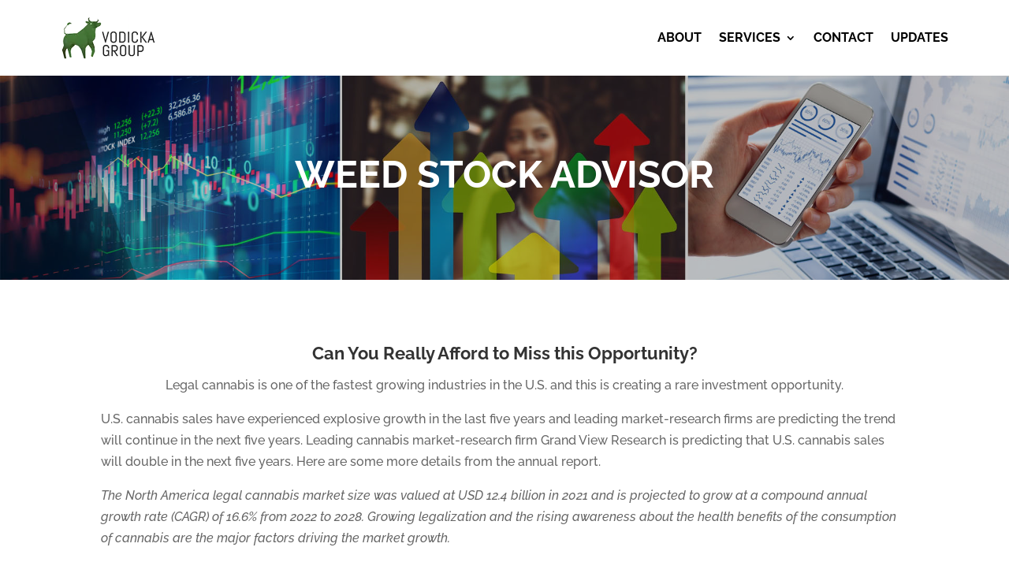

--- FILE ---
content_type: text/css
request_url: https://vodickagroup.com/wp-content/et-cache/global/et-divi-customizer-global.min.css?ver=1764952729
body_size: 265
content:
body,.et_pb_column_1_2 .et_quote_content blockquote cite,.et_pb_column_1_2 .et_link_content a.et_link_main_url,.et_pb_column_1_3 .et_quote_content blockquote cite,.et_pb_column_3_8 .et_quote_content blockquote cite,.et_pb_column_1_4 .et_quote_content blockquote cite,.et_pb_blog_grid .et_quote_content blockquote cite,.et_pb_column_1_3 .et_link_content a.et_link_main_url,.et_pb_column_3_8 .et_link_content a.et_link_main_url,.et_pb_column_1_4 .et_link_content a.et_link_main_url,.et_pb_blog_grid .et_link_content a.et_link_main_url,body .et_pb_bg_layout_light .et_pb_post p,body .et_pb_bg_layout_dark .et_pb_post p{font-size:16px}.et_pb_slide_content,.et_pb_best_value{font-size:18px}#footer-widgets .footer-widget li:before{top:10.6px}@media only screen and (min-width:1350px){.et_pb_row{padding:27px 0}.et_pb_section{padding:54px 0}.single.et_pb_pagebuilder_layout.et_full_width_page .et_post_meta_wrapper{padding-top:81px}.et_pb_fullwidth_section{padding:0}}	h1,h2,h3,h4,h5,h6{font-family:'Raleway',Helvetica,Arial,Lucida,sans-serif}body,input,textarea,select{font-family:'Raleway',Helvetica,Arial,Lucida,sans-serif}.keller1{border-width:2px!important;border-style:solid!important;border-radius:5px!important;padding:12px!important;text-align:left;outline:none;width:49.5%!important;border-color:#818181!important;margin-bottom:15px}.keller2{border-width:2px!important;border-style:solid!important;border-radius:5px!important;padding:12px!important;text-align:left;outline:none;width:100%!important;border-color:#818181!important;margin-bottom:15px}.keller3{border-width:2px!important;border-style:solid!important;border-radius:5px!important;padding:12px!important;text-align:left;outline:none;width:100%!important;border-color:#818181!important}.keller4{width:100%;background-color:rgba(255,255,255,1);padding-top:8px;padding-bottom:8px;padding-left:40px;padding-right:40px;white-space:normal;border-radius:5px}#mce-EMAIL{width:70%!important;display:inline!important;background:none!important;border:2px solid white!important;color:white!important;padding-left:20px!important;border-radius:40px!important;min-height:50px!important;padding-right:20px!important}#mc-embedded-subscribe{width:25%!important;float:right!important;background-color:#5ca431!important;color:#fff!important;border-width:0!important;height:50px!important;padding:0 12px!important;border-radius:40px!important}.mannt #mce-EMAIL{background:#d8d8d8!important;color:black!important}@media only screen and (min-device-width :200px) and (max-device-width :667px){.keller1{width:100%!important;margin-bottom:15px}#mce-EMAIL{width:100%!important;margin-bottom:20px}#mc-embedded-subscribe{width:100%!important}}